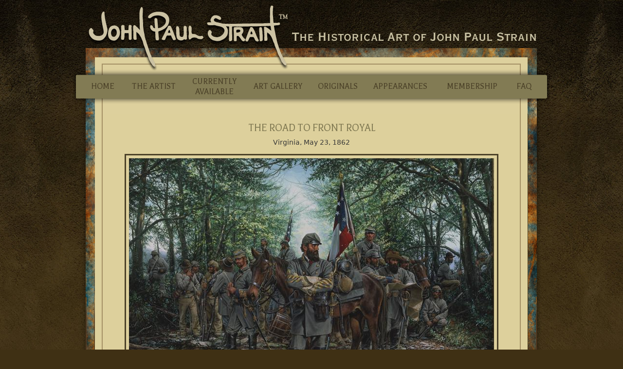

--- FILE ---
content_type: text/html; charset=UTF-8
request_url: https://johnpaulstrain.com/art/the-road-to-front-royal/
body_size: 7256
content:
<!DOCTYPE html>
<html lang="en-US">
<head>
	<meta charset="UTF-8">
	<link rel="profile" href="http://gmpg.org/xfn/11">
	<title>The Road To Front Royal &#8211; The Historic Art of John Paul Strain</title>
<meta name='robots' content='max-image-preview:large' />
<link rel='dns-prefetch' href='//stats.wp.com' />
<link rel='dns-prefetch' href='//fonts.googleapis.com' />
<link rel="alternate" type="application/rss+xml" title="The Historic Art of John Paul Strain &raquo; Feed" href="https://johnpaulstrain.com/feed/" />
<link rel="alternate" type="application/rss+xml" title="The Historic Art of John Paul Strain &raquo; Comments Feed" href="https://johnpaulstrain.com/comments/feed/" />
<link rel="alternate" title="oEmbed (JSON)" type="application/json+oembed" href="https://johnpaulstrain.com/wp-json/oembed/1.0/embed?url=https%3A%2F%2Fjohnpaulstrain.com%2Fart%2Fthe-road-to-front-royal%2F" />
<link rel="alternate" title="oEmbed (XML)" type="text/xml+oembed" href="https://johnpaulstrain.com/wp-json/oembed/1.0/embed?url=https%3A%2F%2Fjohnpaulstrain.com%2Fart%2Fthe-road-to-front-royal%2F&#038;format=xml" />
<style id='wp-img-auto-sizes-contain-inline-css'>
img:is([sizes=auto i],[sizes^="auto," i]){contain-intrinsic-size:3000px 1500px}
/*# sourceURL=wp-img-auto-sizes-contain-inline-css */
</style>
<style id='wp-emoji-styles-inline-css'>

	img.wp-smiley, img.emoji {
		display: inline !important;
		border: none !important;
		box-shadow: none !important;
		height: 1em !important;
		width: 1em !important;
		margin: 0 0.07em !important;
		vertical-align: -0.1em !important;
		background: none !important;
		padding: 0 !important;
	}
/*# sourceURL=wp-emoji-styles-inline-css */
</style>
<style id='wp-block-library-inline-css'>
:root{--wp-block-synced-color:#7a00df;--wp-block-synced-color--rgb:122,0,223;--wp-bound-block-color:var(--wp-block-synced-color);--wp-editor-canvas-background:#ddd;--wp-admin-theme-color:#007cba;--wp-admin-theme-color--rgb:0,124,186;--wp-admin-theme-color-darker-10:#006ba1;--wp-admin-theme-color-darker-10--rgb:0,107,160.5;--wp-admin-theme-color-darker-20:#005a87;--wp-admin-theme-color-darker-20--rgb:0,90,135;--wp-admin-border-width-focus:2px}@media (min-resolution:192dpi){:root{--wp-admin-border-width-focus:1.5px}}.wp-element-button{cursor:pointer}:root .has-very-light-gray-background-color{background-color:#eee}:root .has-very-dark-gray-background-color{background-color:#313131}:root .has-very-light-gray-color{color:#eee}:root .has-very-dark-gray-color{color:#313131}:root .has-vivid-green-cyan-to-vivid-cyan-blue-gradient-background{background:linear-gradient(135deg,#00d084,#0693e3)}:root .has-purple-crush-gradient-background{background:linear-gradient(135deg,#34e2e4,#4721fb 50%,#ab1dfe)}:root .has-hazy-dawn-gradient-background{background:linear-gradient(135deg,#faaca8,#dad0ec)}:root .has-subdued-olive-gradient-background{background:linear-gradient(135deg,#fafae1,#67a671)}:root .has-atomic-cream-gradient-background{background:linear-gradient(135deg,#fdd79a,#004a59)}:root .has-nightshade-gradient-background{background:linear-gradient(135deg,#330968,#31cdcf)}:root .has-midnight-gradient-background{background:linear-gradient(135deg,#020381,#2874fc)}:root{--wp--preset--font-size--normal:16px;--wp--preset--font-size--huge:42px}.has-regular-font-size{font-size:1em}.has-larger-font-size{font-size:2.625em}.has-normal-font-size{font-size:var(--wp--preset--font-size--normal)}.has-huge-font-size{font-size:var(--wp--preset--font-size--huge)}.has-text-align-center{text-align:center}.has-text-align-left{text-align:left}.has-text-align-right{text-align:right}.has-fit-text{white-space:nowrap!important}#end-resizable-editor-section{display:none}.aligncenter{clear:both}.items-justified-left{justify-content:flex-start}.items-justified-center{justify-content:center}.items-justified-right{justify-content:flex-end}.items-justified-space-between{justify-content:space-between}.screen-reader-text{border:0;clip-path:inset(50%);height:1px;margin:-1px;overflow:hidden;padding:0;position:absolute;width:1px;word-wrap:normal!important}.screen-reader-text:focus{background-color:#ddd;clip-path:none;color:#444;display:block;font-size:1em;height:auto;left:5px;line-height:normal;padding:15px 23px 14px;text-decoration:none;top:5px;width:auto;z-index:100000}html :where(.has-border-color){border-style:solid}html :where([style*=border-top-color]){border-top-style:solid}html :where([style*=border-right-color]){border-right-style:solid}html :where([style*=border-bottom-color]){border-bottom-style:solid}html :where([style*=border-left-color]){border-left-style:solid}html :where([style*=border-width]){border-style:solid}html :where([style*=border-top-width]){border-top-style:solid}html :where([style*=border-right-width]){border-right-style:solid}html :where([style*=border-bottom-width]){border-bottom-style:solid}html :where([style*=border-left-width]){border-left-style:solid}html :where(img[class*=wp-image-]){height:auto;max-width:100%}:where(figure){margin:0 0 1em}html :where(.is-position-sticky){--wp-admin--admin-bar--position-offset:var(--wp-admin--admin-bar--height,0px)}@media screen and (max-width:600px){html :where(.is-position-sticky){--wp-admin--admin-bar--position-offset:0px}}

/*# sourceURL=wp-block-library-inline-css */
</style><style id='global-styles-inline-css'>
:root{--wp--preset--aspect-ratio--square: 1;--wp--preset--aspect-ratio--4-3: 4/3;--wp--preset--aspect-ratio--3-4: 3/4;--wp--preset--aspect-ratio--3-2: 3/2;--wp--preset--aspect-ratio--2-3: 2/3;--wp--preset--aspect-ratio--16-9: 16/9;--wp--preset--aspect-ratio--9-16: 9/16;--wp--preset--color--black: #000000;--wp--preset--color--cyan-bluish-gray: #abb8c3;--wp--preset--color--white: #fff;--wp--preset--color--pale-pink: #f78da7;--wp--preset--color--vivid-red: #cf2e2e;--wp--preset--color--luminous-vivid-orange: #ff6900;--wp--preset--color--luminous-vivid-amber: #fcb900;--wp--preset--color--light-green-cyan: #7bdcb5;--wp--preset--color--vivid-green-cyan: #00d084;--wp--preset--color--pale-cyan-blue: #8ed1fc;--wp--preset--color--vivid-cyan-blue: #0693e3;--wp--preset--color--vivid-purple: #9b51e0;--wp--preset--color--blue: #0d6efd;--wp--preset--color--indigo: #6610f2;--wp--preset--color--purple: #6f42c1;--wp--preset--color--pink: #d63384;--wp--preset--color--red: #dc3545;--wp--preset--color--orange: #fd7e14;--wp--preset--color--yellow: #ffc107;--wp--preset--color--green: #198754;--wp--preset--color--teal: #20c997;--wp--preset--color--cyan: #0dcaf0;--wp--preset--color--gray: #6c757d;--wp--preset--color--gray-dark: #343a40;--wp--preset--gradient--vivid-cyan-blue-to-vivid-purple: linear-gradient(135deg,rgb(6,147,227) 0%,rgb(155,81,224) 100%);--wp--preset--gradient--light-green-cyan-to-vivid-green-cyan: linear-gradient(135deg,rgb(122,220,180) 0%,rgb(0,208,130) 100%);--wp--preset--gradient--luminous-vivid-amber-to-luminous-vivid-orange: linear-gradient(135deg,rgb(252,185,0) 0%,rgb(255,105,0) 100%);--wp--preset--gradient--luminous-vivid-orange-to-vivid-red: linear-gradient(135deg,rgb(255,105,0) 0%,rgb(207,46,46) 100%);--wp--preset--gradient--very-light-gray-to-cyan-bluish-gray: linear-gradient(135deg,rgb(238,238,238) 0%,rgb(169,184,195) 100%);--wp--preset--gradient--cool-to-warm-spectrum: linear-gradient(135deg,rgb(74,234,220) 0%,rgb(151,120,209) 20%,rgb(207,42,186) 40%,rgb(238,44,130) 60%,rgb(251,105,98) 80%,rgb(254,248,76) 100%);--wp--preset--gradient--blush-light-purple: linear-gradient(135deg,rgb(255,206,236) 0%,rgb(152,150,240) 100%);--wp--preset--gradient--blush-bordeaux: linear-gradient(135deg,rgb(254,205,165) 0%,rgb(254,45,45) 50%,rgb(107,0,62) 100%);--wp--preset--gradient--luminous-dusk: linear-gradient(135deg,rgb(255,203,112) 0%,rgb(199,81,192) 50%,rgb(65,88,208) 100%);--wp--preset--gradient--pale-ocean: linear-gradient(135deg,rgb(255,245,203) 0%,rgb(182,227,212) 50%,rgb(51,167,181) 100%);--wp--preset--gradient--electric-grass: linear-gradient(135deg,rgb(202,248,128) 0%,rgb(113,206,126) 100%);--wp--preset--gradient--midnight: linear-gradient(135deg,rgb(2,3,129) 0%,rgb(40,116,252) 100%);--wp--preset--font-size--small: 13px;--wp--preset--font-size--medium: 20px;--wp--preset--font-size--large: 36px;--wp--preset--font-size--x-large: 42px;--wp--preset--spacing--20: 0.44rem;--wp--preset--spacing--30: 0.67rem;--wp--preset--spacing--40: 1rem;--wp--preset--spacing--50: 1.5rem;--wp--preset--spacing--60: 2.25rem;--wp--preset--spacing--70: 3.38rem;--wp--preset--spacing--80: 5.06rem;--wp--preset--shadow--natural: 6px 6px 9px rgba(0, 0, 0, 0.2);--wp--preset--shadow--deep: 12px 12px 50px rgba(0, 0, 0, 0.4);--wp--preset--shadow--sharp: 6px 6px 0px rgba(0, 0, 0, 0.2);--wp--preset--shadow--outlined: 6px 6px 0px -3px rgb(255, 255, 255), 6px 6px rgb(0, 0, 0);--wp--preset--shadow--crisp: 6px 6px 0px rgb(0, 0, 0);}:where(.is-layout-flex){gap: 0.5em;}:where(.is-layout-grid){gap: 0.5em;}body .is-layout-flex{display: flex;}.is-layout-flex{flex-wrap: wrap;align-items: center;}.is-layout-flex > :is(*, div){margin: 0;}body .is-layout-grid{display: grid;}.is-layout-grid > :is(*, div){margin: 0;}:where(.wp-block-columns.is-layout-flex){gap: 2em;}:where(.wp-block-columns.is-layout-grid){gap: 2em;}:where(.wp-block-post-template.is-layout-flex){gap: 1.25em;}:where(.wp-block-post-template.is-layout-grid){gap: 1.25em;}.has-black-color{color: var(--wp--preset--color--black) !important;}.has-cyan-bluish-gray-color{color: var(--wp--preset--color--cyan-bluish-gray) !important;}.has-white-color{color: var(--wp--preset--color--white) !important;}.has-pale-pink-color{color: var(--wp--preset--color--pale-pink) !important;}.has-vivid-red-color{color: var(--wp--preset--color--vivid-red) !important;}.has-luminous-vivid-orange-color{color: var(--wp--preset--color--luminous-vivid-orange) !important;}.has-luminous-vivid-amber-color{color: var(--wp--preset--color--luminous-vivid-amber) !important;}.has-light-green-cyan-color{color: var(--wp--preset--color--light-green-cyan) !important;}.has-vivid-green-cyan-color{color: var(--wp--preset--color--vivid-green-cyan) !important;}.has-pale-cyan-blue-color{color: var(--wp--preset--color--pale-cyan-blue) !important;}.has-vivid-cyan-blue-color{color: var(--wp--preset--color--vivid-cyan-blue) !important;}.has-vivid-purple-color{color: var(--wp--preset--color--vivid-purple) !important;}.has-black-background-color{background-color: var(--wp--preset--color--black) !important;}.has-cyan-bluish-gray-background-color{background-color: var(--wp--preset--color--cyan-bluish-gray) !important;}.has-white-background-color{background-color: var(--wp--preset--color--white) !important;}.has-pale-pink-background-color{background-color: var(--wp--preset--color--pale-pink) !important;}.has-vivid-red-background-color{background-color: var(--wp--preset--color--vivid-red) !important;}.has-luminous-vivid-orange-background-color{background-color: var(--wp--preset--color--luminous-vivid-orange) !important;}.has-luminous-vivid-amber-background-color{background-color: var(--wp--preset--color--luminous-vivid-amber) !important;}.has-light-green-cyan-background-color{background-color: var(--wp--preset--color--light-green-cyan) !important;}.has-vivid-green-cyan-background-color{background-color: var(--wp--preset--color--vivid-green-cyan) !important;}.has-pale-cyan-blue-background-color{background-color: var(--wp--preset--color--pale-cyan-blue) !important;}.has-vivid-cyan-blue-background-color{background-color: var(--wp--preset--color--vivid-cyan-blue) !important;}.has-vivid-purple-background-color{background-color: var(--wp--preset--color--vivid-purple) !important;}.has-black-border-color{border-color: var(--wp--preset--color--black) !important;}.has-cyan-bluish-gray-border-color{border-color: var(--wp--preset--color--cyan-bluish-gray) !important;}.has-white-border-color{border-color: var(--wp--preset--color--white) !important;}.has-pale-pink-border-color{border-color: var(--wp--preset--color--pale-pink) !important;}.has-vivid-red-border-color{border-color: var(--wp--preset--color--vivid-red) !important;}.has-luminous-vivid-orange-border-color{border-color: var(--wp--preset--color--luminous-vivid-orange) !important;}.has-luminous-vivid-amber-border-color{border-color: var(--wp--preset--color--luminous-vivid-amber) !important;}.has-light-green-cyan-border-color{border-color: var(--wp--preset--color--light-green-cyan) !important;}.has-vivid-green-cyan-border-color{border-color: var(--wp--preset--color--vivid-green-cyan) !important;}.has-pale-cyan-blue-border-color{border-color: var(--wp--preset--color--pale-cyan-blue) !important;}.has-vivid-cyan-blue-border-color{border-color: var(--wp--preset--color--vivid-cyan-blue) !important;}.has-vivid-purple-border-color{border-color: var(--wp--preset--color--vivid-purple) !important;}.has-vivid-cyan-blue-to-vivid-purple-gradient-background{background: var(--wp--preset--gradient--vivid-cyan-blue-to-vivid-purple) !important;}.has-light-green-cyan-to-vivid-green-cyan-gradient-background{background: var(--wp--preset--gradient--light-green-cyan-to-vivid-green-cyan) !important;}.has-luminous-vivid-amber-to-luminous-vivid-orange-gradient-background{background: var(--wp--preset--gradient--luminous-vivid-amber-to-luminous-vivid-orange) !important;}.has-luminous-vivid-orange-to-vivid-red-gradient-background{background: var(--wp--preset--gradient--luminous-vivid-orange-to-vivid-red) !important;}.has-very-light-gray-to-cyan-bluish-gray-gradient-background{background: var(--wp--preset--gradient--very-light-gray-to-cyan-bluish-gray) !important;}.has-cool-to-warm-spectrum-gradient-background{background: var(--wp--preset--gradient--cool-to-warm-spectrum) !important;}.has-blush-light-purple-gradient-background{background: var(--wp--preset--gradient--blush-light-purple) !important;}.has-blush-bordeaux-gradient-background{background: var(--wp--preset--gradient--blush-bordeaux) !important;}.has-luminous-dusk-gradient-background{background: var(--wp--preset--gradient--luminous-dusk) !important;}.has-pale-ocean-gradient-background{background: var(--wp--preset--gradient--pale-ocean) !important;}.has-electric-grass-gradient-background{background: var(--wp--preset--gradient--electric-grass) !important;}.has-midnight-gradient-background{background: var(--wp--preset--gradient--midnight) !important;}.has-small-font-size{font-size: var(--wp--preset--font-size--small) !important;}.has-medium-font-size{font-size: var(--wp--preset--font-size--medium) !important;}.has-large-font-size{font-size: var(--wp--preset--font-size--large) !important;}.has-x-large-font-size{font-size: var(--wp--preset--font-size--x-large) !important;}
/*# sourceURL=global-styles-inline-css */
</style>

<style id='classic-theme-styles-inline-css'>
/*! This file is auto-generated */
.wp-block-button__link{color:#fff;background-color:#32373c;border-radius:9999px;box-shadow:none;text-decoration:none;padding:calc(.667em + 2px) calc(1.333em + 2px);font-size:1.125em}.wp-block-file__button{background:#32373c;color:#fff;text-decoration:none}
/*# sourceURL=/wp-includes/css/classic-themes.min.css */
</style>
<link rel='stylesheet' id='child-understrap-styles-css' href='https://johnpaulstrain.com/wp-content/themes/understrap-child-1.1.0/understrap-child-1.1.0/css/child-theme.min.css?ver=1.1.0' media='all' />
<link rel='stylesheet' id='wpb-google-fonts-css' href='https://fonts.googleapis.com/css?family=Balthazar&#038;ver=6.9' media='all' />
<script src="https://johnpaulstrain.com/wp-includes/js/jquery/jquery.min.js?ver=3.7.1" id="jquery-core-js"></script>
<script src="https://johnpaulstrain.com/wp-includes/js/jquery/jquery-migrate.min.js?ver=3.4.1" id="jquery-migrate-js"></script>
<link rel="https://api.w.org/" href="https://johnpaulstrain.com/wp-json/" /><link rel="alternate" title="JSON" type="application/json" href="https://johnpaulstrain.com/wp-json/wp/v2/art/478" /><link rel="EditURI" type="application/rsd+xml" title="RSD" href="https://johnpaulstrain.com/xmlrpc.php?rsd" />
<meta name="generator" content="WordPress 6.9" />
<link rel="canonical" href="https://johnpaulstrain.com/art/the-road-to-front-royal/" />
<link rel='shortlink' href='https://johnpaulstrain.com/?p=478' />
	<style>img#wpstats{display:none}</style>
		<meta name="mobile-web-app-capable" content="yes">
<meta name="apple-mobile-web-app-capable" content="yes">
<meta name="apple-mobile-web-app-title" content="The Historic Art of John Paul Strain - ">
<link rel="icon" href="https://johnpaulstrain.com/wp-content/uploads/2022/02/cropped-horse-and-rider-logo-3-32x32.png" sizes="32x32" />
<link rel="icon" href="https://johnpaulstrain.com/wp-content/uploads/2022/02/cropped-horse-and-rider-logo-3-192x192.png" sizes="192x192" />
<link rel="apple-touch-icon" href="https://johnpaulstrain.com/wp-content/uploads/2022/02/cropped-horse-and-rider-logo-3-180x180.png" />
<meta name="msapplication-TileImage" content="https://johnpaulstrain.com/wp-content/uploads/2022/02/cropped-horse-and-rider-logo-3-270x270.png" />
		<style id="wp-custom-css">
			body {
	background-image: url("https://johnpaulstrain.com/wp-content/uploads/2022/01/bg-page.jpg");
	background-repeat: repeat-x;
	background-position: center top;
	background-color: #3f3014;
}		</style>
		</style>
</head>

<body class="wp-singular art-template-default single single-art postid-478 wp-embed-responsive wp-theme-understrap wp-child-theme-understrap-child-110understrap-child-110 understrap-no-sidebar" itemscope itemtype="http://schema.org/WebSite">
<div class="site" id="page">

	<!-- ******************* The Navbar Area ******************* -->
	
    <div align="center">
        <table class="TableHeader" cellspacing="0" cellpadding="0" border="0" align="center">
            <tbody>
                <tr>
                    <td><a href="https://johnpaulstrain.com/"><img src="https://johnpaulstrain.com/wp-content/themes/understrap-child-1.1.0/understrap-child-1.1.0/img/header-main.png" alt="The Historical Art of John Paul Strain" width="980" height="158" border="0"></a><!-- InstanceEndEditable --></td>
                </tr>
                <tr>
                    <td class="TDtopnav"><table width="940" cellspacing="0" cellpadding="0" border="0" align="center">
                    <tbody><tr>
                        <td width="82"><a href="https://johnpaulstrain.com/">HOME</a></td>
                        <td width="128"><a href="https://johnpaulstrain.com/biography/">THE ARTIST</a></td>
                        <td width="120"><a href="https://johnpaulstrain.com/store/">CURRENTLY<br>AVAILABLE</a></td>
                        <td width="141"><a href="https://johnpaulstrain.com/art-gallery/">ART GALLERY</a></td>
                        <td width="105"><a href="https://johnpaulstrain.com/originals/">ORIGINALS</a></td>
                        <td width="152"><a href="https://johnpaulstrain.com/appearances/">APPEARANCES</a></td>
                        <td width="144"><a href="https://johnpaulstrain.com/membership/">MEMBERSHIP</a></td>
                        <td width="68"><a href="https://johnpaulstrain.com/faq/">FAQ</a></td>
                    </tr>
                    </tbody></table></td>
                </tr>
                <tr>
                    <td><img src="https://johnpaulstrain.com/wp-content/themes/understrap-child-1.1.0/understrap-child-1.1.0/img/subnav.png" alt="John Paul Strain - Historical Artist" width="980" height="34"></td>
                </tr>
            </tbody>
        </table>
    </div>





</header><!-- #wrapper-navbar end -->

<div class="wrapper" id="page-wrapper">
	<div class="container" id="content" tabindex="-1">

		<table class="TableContent" cellspacing="0" cellpadding="0" border="0" align="center">
			<tbody>
				<tr>
					<td class="TDcontent-left-pad"></td>
					<td class="TDcontent-left-border" valign="bottom"><img src="https://johnpaulstrain.com/wp-content/themes/understrap-child-1.1.0/understrap-child-1.1.0/img/border-left-bottom.png" alt="Historical Paintings" width="19" height="62"></td>
					<td class="TDcontent">

                    
                        <div class="artTitle">
                            <br>
                            <h1>THE ROAD TO FRONT ROYAL</h1>
                                                            Virginia, May 23, 1862                                <br>
                                                    </div>
                        <div class="artImage d-flex justify-content-center">
                            <img src="https://johnpaulstrain.com/wp-content/uploads/2022/02/the-road-to-front-royal.jpg" class="img-fluid artPainting" alt="The Road To Front Royal">
                        </div>  
                                                                        <p>
                            <span class="firstLetter">H</span>e had earned his name -"Stonewall" -the summer before; now he stood ready to earn his reputation. In the first three weeks of May in 1862, Major General Thomas J. Jackson had baffled and beaten Federal forces in Virginia's Shenandoah Valley. His goal was to keep Federal forces from moving against the Confederate capital from the north while General George B. McClellan's Peninsula Campaign threatened Richmond from the east. In the Valley before him now lay the General Nathaniel P. Banks' powerful Northern army -which even Jackson's superior believed unbeatable.</p>
<p>To obtain permission to strike Banks, Jackson had been forced to appeal to Confederate authorities in Richmond -where he had received the approval of General Robert E. Lee. Driving his hard-marching foot soldiers relentlessly, Jackson moved his troops near the speed of cavalry. On May 23, 1862, marching over little-used back roads, he struck Banks a surprise blow at Front Royal. In response, Banks moved his army northward toward Washington - but Jackson led his troops on a grueling overnight march and surprised Banks again at the Battle of Winchester. Although the Federal forces outnumbered Jackson's Confederates, the Northerners were stunned by Jackson's fierce surprise attack. After brief resistance, Banks' army stampeded across the Potomac in a panic.</p>
<p>The victorious Confederates hereafter would be renowned as Jackson's "foot cavalry" - and Stonewall Jackson would be proclaimed a military genius for his Shenandoah Valley Campaign.</p>
                        </p>

                                                                                                                <div class="d-flex justify-content-center">
                                    <div class="collectionText d-flex align-items-center text-center col-9">
                                        First of Four Limited Edition Prints in the "Jackson Valley Campaign" Series                                    </div> 
                                </div>
                                                        <br>
                                                
                        <p><a href="https://johnpaulstrain.com/art-gallery/" class="backtogallerylink">Back to Gallery</a></p>
                        <br>

                                                    <br><br>
                            <h1>Lithographic Prints</h1>
                            <table width="100%" border="0" cellpadding="0" cellspacing="0" class="storeTable">
                                <tr class>
                                    <td class="storeTableTD1">
                                        1500 Limited Edition Numbered and Signed - Publisher Sold Out<br />
150 Artist Proofs Numbered and Signed - Publisher Sold Out<br />
Image Size: 19 1/2" x 27" Overall Size: 24" x 31"                                    </td>
                                    <td>
                                                                            </td>
                                </tr>
                            </table>
                                                                                                                            <br><br>
                            <span class="fst-italic">This print may still be available on the secondary market.</span><br>
                            Please call 817-560-2143 or <a href="#" class="text-decoration-underline">contact us</a> for more information.
                        
					<td class="TDcontent-right-border" valign="bottom"><img src="https://johnpaulstrain.com/wp-content/themes/understrap-child-1.1.0/understrap-child-1.1.0/img/border-right-bottom.png" alt="Historical Paintings" width="19" height="62"></td>
    				<td class="TDcontent-right-pad"></td>
				</tr>
			</tbody>
		</table>

	</div><!-- #content -->

</div><!-- #page-wrapper -->



    <div class="custom-foot-wrapper">
        <div class="custom-footer">
            <img src="https://johnpaulstrain.com/wp-content/themes/understrap-child-1.1.0/understrap-child-1.1.0/img/footer1.png" alt="John Paul Strain Historical Art">
            <div class="TDfooter2">
                <div class="TDfooter3">
                    <table width="100%">
                        <tr>
                            <td width="7%" align="left"><a href="http://www.facebook.com/johnpaulstrain" target="_blank"><img src="https://johnpaulstrain.com/wp-content/themes/understrap-child-1.1.0/understrap-child-1.1.0/img/facebook.png" alt="Find Us on Facebook" width="41" height="41" border="0"></a></td>
                            <td width="18%" align="left"> SHARE THIS SITE:<br><br>
                            <td width="55%" valign="top" align="center">
                                All Illustrations - Copyright© 2001-2021 by JOHN PAUL STRAIN <span class="tm">TM</span> - All rights reserved.<br>
                                No part of the contents of this website may be reproduced or utilized in any form<br>
                                by any means without the written consent of the artist.</td>
                            <td width="20%" valign="top" align="right">
                                <span class="biggerText1">817.560.2143</span>
                                <br>
                                
                                <a href="https://johnpaulstrain.com/contact-us/" class="contactUs mt-1">Contact Us</a>
                            </td>
                        </tr>
                    </table>
                </div>
            </div>
        </div>
    </div>
     

</div><!-- #page we need this extra closing tag here -->

<script type="speculationrules">
{"prefetch":[{"source":"document","where":{"and":[{"href_matches":"/*"},{"not":{"href_matches":["/wp-*.php","/wp-admin/*","/wp-content/uploads/*","/wp-content/*","/wp-content/plugins/*","/wp-content/themes/understrap-child-1.1.0/understrap-child-1.1.0/*","/wp-content/themes/understrap/*","/*\\?(.+)"]}},{"not":{"selector_matches":"a[rel~=\"nofollow\"]"}},{"not":{"selector_matches":".no-prefetch, .no-prefetch a"}}]},"eagerness":"conservative"}]}
</script>
<script src="https://johnpaulstrain.com/wp-content/themes/understrap-child-1.1.0/understrap-child-1.1.0/js/child-theme.min.js?ver=1.1.0" id="child-understrap-scripts-js"></script>
<script id="jetpack-stats-js-before">
_stq = window._stq || [];
_stq.push([ "view", {"v":"ext","blog":"215024194","post":"478","tz":"0","srv":"johnpaulstrain.com","j":"1:15.4"} ]);
_stq.push([ "clickTrackerInit", "215024194", "478" ]);
//# sourceURL=jetpack-stats-js-before
</script>
<script src="https://stats.wp.com/e-202603.js" id="jetpack-stats-js" defer data-wp-strategy="defer"></script>
<script id="wp-emoji-settings" type="application/json">
{"baseUrl":"https://s.w.org/images/core/emoji/17.0.2/72x72/","ext":".png","svgUrl":"https://s.w.org/images/core/emoji/17.0.2/svg/","svgExt":".svg","source":{"concatemoji":"https://johnpaulstrain.com/wp-includes/js/wp-emoji-release.min.js?ver=6.9"}}
</script>
<script type="module">
/*! This file is auto-generated */
const a=JSON.parse(document.getElementById("wp-emoji-settings").textContent),o=(window._wpemojiSettings=a,"wpEmojiSettingsSupports"),s=["flag","emoji"];function i(e){try{var t={supportTests:e,timestamp:(new Date).valueOf()};sessionStorage.setItem(o,JSON.stringify(t))}catch(e){}}function c(e,t,n){e.clearRect(0,0,e.canvas.width,e.canvas.height),e.fillText(t,0,0);t=new Uint32Array(e.getImageData(0,0,e.canvas.width,e.canvas.height).data);e.clearRect(0,0,e.canvas.width,e.canvas.height),e.fillText(n,0,0);const a=new Uint32Array(e.getImageData(0,0,e.canvas.width,e.canvas.height).data);return t.every((e,t)=>e===a[t])}function p(e,t){e.clearRect(0,0,e.canvas.width,e.canvas.height),e.fillText(t,0,0);var n=e.getImageData(16,16,1,1);for(let e=0;e<n.data.length;e++)if(0!==n.data[e])return!1;return!0}function u(e,t,n,a){switch(t){case"flag":return n(e,"\ud83c\udff3\ufe0f\u200d\u26a7\ufe0f","\ud83c\udff3\ufe0f\u200b\u26a7\ufe0f")?!1:!n(e,"\ud83c\udde8\ud83c\uddf6","\ud83c\udde8\u200b\ud83c\uddf6")&&!n(e,"\ud83c\udff4\udb40\udc67\udb40\udc62\udb40\udc65\udb40\udc6e\udb40\udc67\udb40\udc7f","\ud83c\udff4\u200b\udb40\udc67\u200b\udb40\udc62\u200b\udb40\udc65\u200b\udb40\udc6e\u200b\udb40\udc67\u200b\udb40\udc7f");case"emoji":return!a(e,"\ud83e\u1fac8")}return!1}function f(e,t,n,a){let r;const o=(r="undefined"!=typeof WorkerGlobalScope&&self instanceof WorkerGlobalScope?new OffscreenCanvas(300,150):document.createElement("canvas")).getContext("2d",{willReadFrequently:!0}),s=(o.textBaseline="top",o.font="600 32px Arial",{});return e.forEach(e=>{s[e]=t(o,e,n,a)}),s}function r(e){var t=document.createElement("script");t.src=e,t.defer=!0,document.head.appendChild(t)}a.supports={everything:!0,everythingExceptFlag:!0},new Promise(t=>{let n=function(){try{var e=JSON.parse(sessionStorage.getItem(o));if("object"==typeof e&&"number"==typeof e.timestamp&&(new Date).valueOf()<e.timestamp+604800&&"object"==typeof e.supportTests)return e.supportTests}catch(e){}return null}();if(!n){if("undefined"!=typeof Worker&&"undefined"!=typeof OffscreenCanvas&&"undefined"!=typeof URL&&URL.createObjectURL&&"undefined"!=typeof Blob)try{var e="postMessage("+f.toString()+"("+[JSON.stringify(s),u.toString(),c.toString(),p.toString()].join(",")+"));",a=new Blob([e],{type:"text/javascript"});const r=new Worker(URL.createObjectURL(a),{name:"wpTestEmojiSupports"});return void(r.onmessage=e=>{i(n=e.data),r.terminate(),t(n)})}catch(e){}i(n=f(s,u,c,p))}t(n)}).then(e=>{for(const n in e)a.supports[n]=e[n],a.supports.everything=a.supports.everything&&a.supports[n],"flag"!==n&&(a.supports.everythingExceptFlag=a.supports.everythingExceptFlag&&a.supports[n]);var t;a.supports.everythingExceptFlag=a.supports.everythingExceptFlag&&!a.supports.flag,a.supports.everything||((t=a.source||{}).concatemoji?r(t.concatemoji):t.wpemoji&&t.twemoji&&(r(t.twemoji),r(t.wpemoji)))});
//# sourceURL=https://johnpaulstrain.com/wp-includes/js/wp-emoji-loader.min.js
</script>

</body>

</html>

